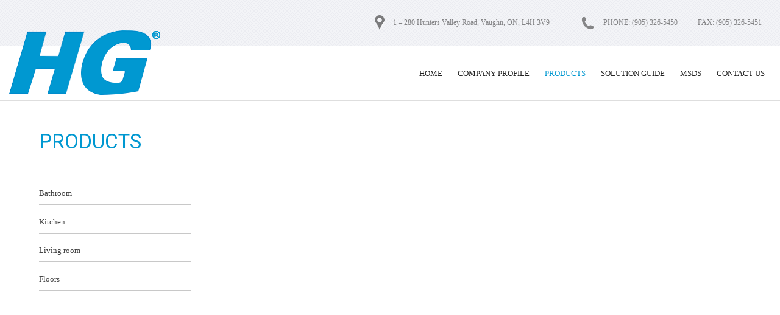

--- FILE ---
content_type: text/html
request_url: http://hgcanada.com/surface-cleaners.html
body_size: 2116
content:
<!DOCTYPE html PUBLIC "-//W3C//DTD XHTML 1.0 Transitional//EN"
    "http://www.w3.org/TR/xhtml1/DTD/xhtml1-transitional.dtd">

<html xmlns="http://www.w3.org/1999/xhtml" xml:lang="en" lang="en" /><head>

<!-- Global site tag (gtag.js) - Google Analytics -->
<script async src="https://www.googletagmanager.com/gtag/js?id=UA-109524374-2"></script>
<script>
  window.dataLayer = window.dataLayer || [];
  function gtag(){dataLayer.push(arguments);}
  gtag('js', new Date());

  gtag('config', 'UA-109524374-2');
</script>

  <title>Products - HG. Does What It Promises</title>
  
  <meta http-equiv="Content-Type" content="text/html; charset=utf-8" />
  <link href="https://fonts.googleapis.com/css?family=Lato:100,200,300,400" rel="stylesheet" type="text/css">
  <meta name="viewport" content="width=device-width, initial-scale=1, maximum-scale=1">
  <link href="https://fonts.googleapis.com/css?family=Roboto:400,300,400italic,300italic,500,500italic,700,700italic,900,900italic,100italic,100" rel="stylesheet" type="text/css" />
  <link rel="apple-touch-icon" sizes="57x57" href="/images/favicon/apple-icon-57x57.png" />
  <link rel="apple-touch-icon" sizes="60x60" href="/images/favicon/apple-icon-60x60.png" />
  <link rel="apple-touch-icon" sizes="72x72" href="/images/favicon/apple-icon-72x72.png" />
  <link rel="apple-touch-icon" sizes="76x76" href="/images/favicon/apple-icon-76x76.png" />
  <link rel="apple-touch-icon" sizes="114x114" href="/images/favicon/apple-icon-114x114.png" />
  <link rel="apple-touch-icon" sizes="120x120" href="/images/favicon/apple-icon-120x120.png" />
  <link rel="apple-touch-icon" sizes="144x144" href="/images/favicon/apple-icon-144x144.png" />
  <link rel="apple-touch-icon" sizes="152x152" href="/images/favicon/apple-icon-152x152.png" />
  <link rel="apple-touch-icon" sizes="180x180" href="/images/favicon/apple-icon-180x180.png" />
  <link rel="icon" type="image/png" sizes="192x192"  href="/images/favicon/android-icon-192x192.png" />
  <link rel="icon" type="image/png" sizes="32x32" href="/images/favicon/favicon-32x32.png" />
  <link rel="icon" type="image/png" sizes="96x96" href="/images/favicon/favicon-96x96.png" />
  <link rel="icon" type="image/png" sizes="16x16" href="/images/favicon/favicon-16x16.png" />
  <link rel="manifest" href="/images/favicon/manifest.json" />
  <meta name="msapplication-TileColor" content="#ffffff" />
  <meta name="msapplication-TileImage" content="/images/favicon/ms-icon-144x144.png" />
  <meta name="theme-color" content="#ffffff" />   
  <link rel="stylesheet" type="text/css" href="/css/style.css" />
  <script type="text/javascript" src="/js/jquery.js"></script>
  <script type="text/javascript" src="/js/common.js"></script>
  <link href="/css/jqtransform.css" rel="stylesheet" type="text/css"><script type="text/javascript" src="/js/jquery.jqtransform.js"></script><link rel="stylesheet" type="text/css" href="/css/hover.css" />
</head>

<body>
<div class="wrapper">	
    <div class="resposive-menu-container">
    	<a href="/" title="Home" class="rmc-link">Home</a>
    	<a href="/company-profile.html" title="Company Profile" class="rmc-link">Company Profile</a>
    	<a href="/products.html" title="Products" class="rmc-link">Products</a>
    	<a href="/problem-solution.html" title="Solution Guide" class="rmc-link">Solution Guide</a>
    	<!-- <a href="/retailers.html" title="Retailers" class="rmc-link">Retailers</a> -->
    	<a href="/msds.html" title="MSDS" class="rmc-link">MSDS</a>
    	<a href="/contact.html" title="Contact Us" class="rmc-link">Contact Us</a>
	</div>	
	<div class="resposive-menu-trigger">
		<span></span>
		<span></span>
		<span></span>
		<span></span>
	</div>		
	<div class="header-contacts">
		<div class="hc-addr">1 – 280 Hunters Valley Road, Vaughn, ON, L4H 3V9</div>
		<div class="hc-phones">
			<div>PHONE: (905) 326-5450</div>
			<div>FAX: (905) 326-5451</div>
		</div>
	</div>
	<div class="header">
		<div class="logo">
			<a href="/" title="HG. Does What It Promises!">
				<span><img src="/images/logo-1.png" border="0" alt="HG" title="HG" /></span>
				<span><img src="/images/logo-2.png" border="0" alt="Does What It Promises!" title="Does What It Promises!" /></span>
			</a>
		</div>		
		<div class="top-menu">
	        <div class="tm-main tm-item">
	            <a href="/" class="tm-link" title="Home">Home</a>
	        </div>
	        <div class="tm-main tm-item">
	            <a href="/company-profile.html" class="tm-link" title="Company Profile">Company Profile</a>
	        </div>
	        <div class="tm-main tm-itemS">
	            <a href="/products.html" class="tm-link" title="Products">Products</a>
	        </div>
	        <div class="tm-main tm-item">
	            <a href="/problem-solution.html" class="tm-link" title="Solution Guide">Solution Guide</a>
	        </div>
	        <!-- <div class="tm-main tm-item">
	            <a href="/retailers.html" class="tm-link" title="Retailers">Retailers</a>
	        </div> -->
	        <div class="tm-main tm-item">
	            <a href="/msds.html" class="tm-link" title="MSDS">MSDS</a>
	        </div>
	        <div class="tm-main tm-item">
	            <a href="/contact.html" class="tm-link" title="Contact Us">Contact Us</a>
	        </div>	        
        </div>
        <br class="clear" />
	</div>
	<div class="content">
		        <h1 class="block-ttl">Products</h1>
        		<div class="product">
            <div class="cnt-L">
				<div class="menu-inner-hidden">
					<select id="products"><option value="/bathroom.html">Bathroom</option><option value="/kitchen-2.html">Kitchen</option><option value="/glass-cleaners.html">Living room</option><option value="/floors.html">Floors</option></select>
					<br class="clear" />
				</div>
				<div class="menu-inner">
					<a class="lm-link lm-item" href="/bathroom.html" title="Bathroom">Bathroom</a><a class="lm-link lm-item" href="/kitchen-2.html" title="Kitchen">Kitchen</a><a class="lm-link lm-item" href="/glass-cleaners.html" title="Living room">Living room</a><a class="lm-link lm-item" href="/floors.html" title="Floors">Floors</a>
				</div>            
            </div>
            <div class="cnt-R">
                
            </div>
		</div>


	</div>
	<div class="footer">
		<div class="footer-top">
			<div class="ft-block ft-sitemap ft-links">
			    <label>Site Map:</label>
			    <div class="ft-inner">
			        <div>
			            <a href="/" title="Home">Home</a>
			        </div>
			        <div>
			            <a href="/company-profile.html" title="Company Profile">Company Profile</a>
			        </div>
			        <div>
			            <a href="/products.html" title="Products">Products</a>
			        </div>
			        <div>
			            <a href="/problem-solution.html" title="Solution Guide">Solution Guide</a>
			        </div>
			    </div>
			    <div class="ft-inner">
			        <!-- <div>
			            <a href="/retailers.html" title="Retailers">Retailers</a>
			        </div> -->
			        <div>
			            <a href="/msds.html" title="Services">MSDS</a>
			        </div>
			        <div>
			            <a href="/contact.html" title="Contact Us">Contact Us</a>
			        </div>		
			    </div>
			</div>
			<div class="ft-block ft-contacts">
			    <label>Contact Us:</label>
			    <div class="ft-inner">
			    	<div class="ft-company">HG. Does What It Promises!</div>
			        <div>1 – 280 Hunters Valley Road</div>
			        <div>Vaughn, ON, L4H 3V9</div>
			    </div>
			    <div class="ft-inner">
			        <div class="pt25">Tel: (905) 326-5450</div>
			        <div>Fax: (905) 326-5451</div>
			    </div>
			</div>
			<div class="ft-logos">
				<div class="ftl-wp">
					<div><img src="/images/f-hg.jpg" border="0" alt="HG. Does What It Promises!" title="HG. Does What It Promises!" /></div>
				</div>
			</div>
			<br class="clear" />
		</div>
		<div class="footer-bottom">
			<div class="ft-copy">&copy;2026 HG. Does What It Promises!</div>
			<div class="ft-design">Vestra Inet - <a href="http://vestrainet.com/seo-search-engine-optimization-toronto/services.html" target="_blank" title="Vestra Inet - SEO Toronto">SEO&nbsp;Toronto</a></div>
			<br class="clear" />
		</div>
	</div>
</div>

</body>
</html>


--- FILE ---
content_type: text/css
request_url: http://hgcanada.com/css/style.css
body_size: 4994
content:

body{	
  margin: 0;
  padding: 0;
  background-color: #FFF;	
  font-family: Verdana;
  font-size: 9pt;
  color: #212121;
}

A:link, A:visited{
  font-family: Verdana;
  font-size: 9pt;
  outline: none;
  text-decoration: underline;
  color: #0098D1;
}

A:hover{
  text-decoration: none;
}

p{
  margin: 0;
  padding: 10px 0 0;
  line-height: 20px;	
}

ul{
  margin: 20px 0 10px;
  padding: 0 0 0 20px;
}

ul li{
  padding-bottom: 5px;
}

img{
  width: auto;
  max-width: 100%;
  border: 0;			
}

form{
  margin: 0;
  padding: 0;
}

.wrapper{
  width: auto;
  max-width: 1920px;
  margin: 0 auto;			
}

.resposive-menu-trigger {
  float: right;	
  display: none;
  vertical-align: top;	
  width: 35px;
  height: 30px;
  position: relative;
  margin: 21px 20px 0 30px;	
  -webkit-transform: rotate(0deg);
  -moz-transform: rotate(0deg);
  -o-transform: rotate(0deg);
  transform: rotate(0deg);
  -webkit-transition: .5s ease-in-out;
  -moz-transition: .5s ease-in-out;
  -o-transition: .5s ease-in-out;
  transition: .5s ease-in-out;
  cursor: pointer;
}

.resposive-menu-trigger span {
  display: block;
  position: absolute;
  height: 5px;
  width: 100%;
  background: #0098D1;
  border-radius: 9px;
  opacity: 1;
  left: 0;
  -webkit-transform: rotate(0deg);
  -moz-transform: rotate(0deg);
  -o-transform: rotate(0deg);
  transform: rotate(0deg);
  -webkit-transition: .25s ease-in-out;
  -moz-transition: .25s ease-in-out;
  -o-transition: .25s ease-in-out;
  transition: .25s ease-in-out;
}

.resposive-menu-trigger span:nth-child(1) {
  top: 0px;
}

.resposive-menu-trigger span:nth-child(2), .resposive-menu-trigger span:nth-child(3) {
  top: 10px;
}

.resposive-menu-trigger span:nth-child(4) {
  top: 20px;
}

.resposive-menu-trigger.open span:nth-child(1) {
  top: 10px;
  width: 0%;
  left: 50%;
}

.resposive-menu-trigger.open span:nth-child(2) {
  -webkit-transform: rotate(45deg);
  -moz-transform: rotate(45deg);
  -o-transform: rotate(45deg);
  transform: rotate(45deg);
}

.resposive-menu-trigger.open span:nth-child(3) {
  -webkit-transform: rotate(-45deg);
  -moz-transform: rotate(-45deg);
  -o-transform: rotate(-45deg);
  transform: rotate(-45deg);
}

.resposive-menu-trigger.open span:nth-child(4) {
  top: 10px;
  width: 0%;
  left: 50%;
}

.resposive-menu-container {
  display: none;
  width: 100%;
  padding-top: 10px;
  background-color: #FFF;	
  border-top: 1px solid #E5E5E5;	
  position: fixed;
  right: 0;
  top: 70px;
  z-index: 3;
  overflow-y: auto;	
}

.rmc-link:link, .rmc-link:visited {
  display: block;
  text-align: left;
  padding: 30px 10px 30px 30px;
  border-bottom: 1px solid #E5E5E5;
  position: relative;
  z-index: 1;		
  text-decoration: none;
  text-transform: uppercase;	
  color: #555;
  font-size: 10pt;
  font-family: Verdana;		
}

.rmc-link span{
  display: block;
  position: absolute;
  right: 10px;
  top: 17px;
  font-size: 25pt;
  color: #6C6764;	
}

.rmc-link:hover {
  color: #0089C8;
}

.header-contacts{
  width: 100%;
  padding: 20px 0;
  text-align: right;
  background: url(../images/header.gif);				
}

.header-contacts div{
  display: inline-block;
  zoom: 1;
  *display: inline;
  vertical-align: top;
  height: auto;
  min-height: 25px;
  color: #838385;					
}

.hc-addr{
  padding: 10px 50px 0 30px;
  background: url(../images/icn-location.png) left center no-repeat;		
}

.hc-phones{
  padding: 10px 20px 0 35px;
  background: url(../images/icn-phone.png) left center no-repeat;		
}

.hc-phones div{
  padding-right: 30px;	
}

.header{
  width: 100%;
  height: 90px;
  border-bottom: 1px solid #DEDEDE;	
  position: relative;
  z-index: 1;			
}

.logo{
  position: absolute;
  left: 30px;
  top: -25px;
  z-index: 1;					
}

.logo A:link, .logo A:visited{
  display: block;
  text-decoration: none;				
}

.logo span{
  display: inline-block;
  zoom: 1;
  *display: inline;
  vertical-align: top;	
}

.logo span:last-child{
  padding: 37px 0 0 60px;	
}

.top-menu{
  float: right;	
  padding: 33px 5px 0 0;	
}

.tm-main{
  float: left;	
  padding-right: 25px;	
}

.tm-link:link, .tm-link:visited{
  display: block;
  padding: 5px;	
  text-decoration: none;
  font-size: 10pt;	
  text-transform: uppercase;			
}

.tm-item A:link, .tm-item A:visited{
  color: #232323;	
}

.tm-itemS A:link, .tm-itemS A:visited{
  color: #0098D1;
  text-decoration: underline;		
}

.tm-item A:hover{
  color: #0098D1;
}

.clear{
  clear: both;	
}

.content{
  width: 100%;
  height: auto;
  min-height: 600px;				
}

.footer{
  width: 90%;
  padding: 25px 5% 20px;
  background-color: #F3F4F7;	
  color: #505050;
  font-size: 8pt;
}

.ft-links A:link, .ft-links A:visited{
  display: block;
  padding: 3px 5px;
  color: #505050;
  text-decoration: none;
  font-size: 8pt;
}

.ft-links A:hover{
  color: #0089BC;
}

.footer-top{
  width: 100%;	
  padding-bottom: 20px;	
}

.footer-bottom{
  padding: 20px 0 10px;
  border-top: 1px solid #CFD0D2;	
  color: #0089BC;	
}

.ft-block{
  float: left;
}

.ft-inner{
  float: left;
}

.ft-block label{
  display: block;
  padding: 0 0 20px 5px;
  color: #0089BC;
  text-transform: uppercase;
  font-weight: bold;
}

.ft-inner div{
  clear: left;
  float: left;
  padding-right: 15px;
}

.ft-contacts{
  padding-left: 50px;
}

.ft-sitemap div.ft-inner{
  padding: 0 20px 0 5px;
}

.ft-contacts div.ft-inner{
  padding: 0 20px 0 5px;
}

.ft-contacts div.ft-inner div{
  padding-bottom: 5px;
  white-space: nowrap;
}

.ft-contacts div.ft-inner div.ft-company{
  padding-bottom: 10px;	
  text-transform: uppercase;	
  color: #0089BC; 		
}

.pt25{
  padding-top: 25px;	
}

.ft-logos{
  float: right;
}

.ftl-wp{
  display: table;	
}

.ftl-wp div{
  display: table-cell;
  vertical-align: middle;
  padding: 0 15px;			
}

.ftl-wp div:first-child{
  border-right: 1px solid #BFBFC1;	
}

.ftl-wp div:last-child{
  border-left: 1px solid #BFBFC1;	
}

.ft-copy{
  padding-left: 5px;
  float: left;
}

.ft-design{
  float: right;
}

.ft-design A:link, .ft-design A:visited{
  font-size: 8pt;
  color: #0089BC;
}

.ft-design A:hover{
  text-decoration: none;
}

.welcome-wp{
  width: auto;
  max-width: 1130px;
  padding-bottom: 50px;			
}

.welcome{
  width: auto;
  max-width: 780px;
  padding: 0 15px;			
}

.welcome h1{
  width: auto;
  max-width: 480px;
  border-bottom: 1px solid #C8C8C8;
  padding: 0 0 20px 0;
  margin: 0 0 20px;				
  color: #0098D1;	
  font-size: 30pt;	
  text-transform: uppercase;
  font-family: Roboto;		
}

.ma{
  margin: 0 auto;	
}

.products-thumbs{
  display: flex;
  flex-wrap: wrap;
  justify-content: center;	
  width: 90%;
  padding: 0 5% 50px;			
}

.solutions-thumbs{
  display: flex;
  flex-wrap: wrap;
  justify-content: center;				
}

.cnt-R .products-thumbs{
  width: 100%;
  padding-left: 0;
  padding-right: 0;	
  justify-content: flex-start;			
}

.products-thumbs div{
  width: 235px;	
  padding: 20px;	
}

.solutions-thumbs div{
  width: 270px;	
  padding: 20px;	
}

.products-thumbs A:link, .products-thumbs A:visited, .solutions-thumbs A:link, .solutions-thumbs A:visited{
  display: block;
  height: 100%;
  position: relative;
  z-index: 1;	
  text-decoration: none;			
}

.products-thumbs span, .solutions-thumbs span{
  display: block;
  cursor: pointer;
  text-align: center;		
}

.products-thumbs span.hp-img img{
  height: auto;
  max-height: 275px;		
}

.solutions-thumbs span.hp-img img{
  height: auto;
  max-height: 160px;		
}

.solutions-thumbs span.hp-ttl{
  display: table;
  width: 100%;		
  height: 70px;
  background-color: #F3F4F7;					
}

.solutions-thumbs span.hp-ttl span{
  display: table-cell;
  vertical-align: middle;
  padding: 0 10px;		
  text-transform: uppercase;		
}

.hp-wp{
  padding: 10px;			
}

.hp-ttl{
  padding-bottom: 10px;
  font-weight: bold;		
}

.company-txt{
  width: auto;	
  max-width: 1250px;
  padding: 20px 15px;		
}

.block-ttl{
  line-height: 100%;	
  width: auto;
  max-width: 670px;	
  padding: 50px 5% 20px 0;
  margin: 0;	
  border-bottom: 1px solid #C8C8C8;
  margin: 0 0 20px 5%;		
  color: #0098D1;
  font-size: 25pt;
  font-family: Roboto;	
  font-weight: normal;
  text-transform: uppercase;			  	
}

.company-txt{
  width: auto;
  max-width: 890px;
  padding: 0 5% 0 15%;			
}

.company-bg{
  width: 100%;
  height: auto;
  min-height: 100px;		
  padding: 50px 0;
  margin: 30px 0 20px; 	
  background-repeat: no-repeat;
  background-position: center center;	
  background-size: cover;
  position: relative;
  z-index: 1;
  color: #FFF;
}

.company-bg-zag{
  width: 100%;
  height: 100%;
  position: absolute;
  left: 0;
  top: 0;
  z-index: 1;
  background: rgba(0, 0, 0, 0.6);
}

.company-bg-txt{
  width: auto;
  max-width: 1250px;
  padding: 0 15px;		
  position: relative;
  z-index: 2;
  color: #FFF;	
}

.company-par{
  display: flex;	
  flex-wrap: no-wrap;	
  padding: 15px 0 30px;	
}

.cp-data{
  width: auto;
  max-width: 660px;		
  padding: 20px 5%;	
}

.cp-ttl{
  line-height: 100%;	
  padding-bottom: 15px;
  border-bottom: 1px solid #A7A5A6;
  margin-bottom: 20px;		
  font-size: 25pt;			
}
 
.company-par:nth-child(odd) .cp-img, .company-par:nth-child(even) .cp-data {
  order: 2;
}
 
.company-par:nth-child(even) .cp-img, .company-par:nth-child(odd) .cp-data {
  order: 1;
}

.company-par:nth-child(even){
  justify-content: flex-start;	
}

.company-par:nth-child(odd){
  justify-content: flex-end;	
}

.msds{
  width: auto;
  max-width: 1320px;
  padding-left: 5%;			
}

.msds-block{
  display: inline-block;
  zoom: 1;
  *display: inline;
  vertical-align: top;
  width: 44%;
  padding: 0 5% 30px 0;			
}

.msds-ln{
  display: inline-block;
  zoom: 1;
  *display: inline;
  vertical-align: top;	
  height: 40px;
  padding-top: 15px;		
  padding-left: 50px;	
  background: url(../images/msds-ln.jpg) no-repeat;
  color: #959595;
  font-size: 23px;
  font-weight: 900;
  text-transform: uppercase;  	
}

.msds-ttl{
  text-align: center;	
  line-height: 100%;	
  padding: 0;
  margin: 0;
  font-weight: normal;
  font-size: 20pt;
  font-family: Roboto;					
}

.data-files{
  padding-top: 20px;
}

.data-files A:link, .data-files A:visited {
  display: inline-block;
  zoom: 1;
  *display: inline;	
  padding: 10px 40px;
  margin-bottom: 10px;	
  color: #278EBE;
  background-repeat: no-repeat;
  background-position: left center;	
}

.msds-fr{
  text-align: right;	
}

.msds-ln-hd{
  display: none;	
}

.msds-fr .data-files A:link, .msds-fr .data-files A:visited {
  background-position: right center;		
}

.product-files A:link, .product-files A:visited {
  margin-right: 20px;	
}

.data-doc:link, .data-doc:visited{
  background-image: url('../images/icons/doc-icon.gif');
}

.data-xls:link, .data-xls:visited{
  background-image: url('../images/icons/xls-icon.gif');
}

.data-ppt:link, .data-ppt:visited{
  background-image: url('../images/icons/ppt-icon.gif');
}

.data-pdf:link, .data-pdf:visited{
  background-image: url('../images/icons/pdf-icon.gif');
}

.data-pdf:hover,
.data-doc:hover,
.data-xls:hover,
.data-ppt:hover {
  text-decoration: none;
}

.product{
  display: flex;		
  width: 90%;
  padding: 0 5% 50px;		
}

.product-txt{
  width: auto;	
  max-width: 760px;
  padding: 0 0 30px 5%;;		
}

.cnt-L{
  width: auto;
  min-width: 300px;		
}

.menu-inner-hidden{
  display: none;
  position: relative;
  z-index: 2;
  padding-left: 5%;			
}

#products{
  width: 250px;
}

.menu-inner{	
  padding: 0 50px 20px 0;
  position: relative;
  z-index: 1;
}

.lm-link:link, .lm-link:visited{
  display: block;
  padding: 20px 0 10px;
  border-bottom: 1px solid #C8C8C8;			
  font-size: 10pt;	
  text-decoration: none;
  color: #464646;	
}

.lm-item:link, .lm-item:visited{
  color: #464646;	
}

.lm-link:hover, .lm-itemS:link, .lm-itemS:visited{
  color: #0098D1;
}

.submenu{
  padding: 15px 0 15px 15px;	
  border-bottom: 1px solid #C8C8C8;	
}

.sm-link:link, .sm-link:visited {
  display: block;
  text-align: left;
  padding: 5px 0;
  text-decoration: none;
  font-size: 10pt;	
}

.sm-item:link, .sm-item:visited{
    color: #6B6B6B;
}

.sm-item:hover, .sm-itemS:link, .sm-itemS:visited{
    color: #0098D1;
}

.pro-ttl{
  padding: 15px 0 15px 50px;
  font-size: 16pt;
  color: #0098D1;		 	
}

.pro-info{
  display: flex;
  flex-wrap: nowrap;	
  padding: 0 0 30px 50px;			
}

.pro-img{
  width: auto;
  min-width: 300px;	
  padding: 10px 30px 0 0;
  text-align: center;
  align-self: flex-start;		
}

.pro-img A:link, .pro-img A:visited{
  display: inline-block;
  zoom: 1;
  *display: inline;
  vertical-align: top;
  position: relative;
  z-index: 1;
  text-decoration: none;				
}

.pro-img span{
  position: absolute;
  right: 0;
  bottom: 0;
  width: 29px;
  height: 30px;
  background: url(../images/enlarge-small.png) no-repeat;						
}

.pro-img img {
  max-height: 360px;
}

.pro-data{
  width: auto;
  max-width: 750px;		
}

.pro-tbl{
  padding-top: 20px;		
}

.pro-tbl table{
  font-size: 9pt;	
}

.pro-tbl-hdd{ 
  display: none;	
}

.pro-tbl-header{
  background-color: #008BCC;
  color: #FFF;			
}

.pro-tbl-row:nth-child(odd){
  background-color: #F5F5F5;	
}

.pro-media{
  display: flex;
  justify-content: space-between;
  padding-top: 30px;			
}

.pro-inner-img{
  width: auto;
  max-width: 550px;		
}

.pro-inner-blank img{
  height: 300px;	
}

.pro-video{
  width: 570px;
  position: relative;
  z-index: 1;	
}

.pro-video div{
  position: relative;
  z-index: 1;	
  width: 100%;
  height: 100%;		
}

.pro-video iframe{
  width: 100%;
  height: 100%;	
  border: 0;					
}

.pro-video A:link, .pro-video A:visited{
  display: table;
  position: absolute;
  left: 0;
  top: 0;
  z-index: 2;	
  width: 100%;
  height: 100%;
  line-height: 100%;
  background: rgba(0, 0, 0, 0.5);
  color: #FFF;
  text-decoration: none;
  font-size: 18pt;
  text-shadow: 0px 3px 2px rgba(0, 0, 0, 0.6);										
}

.pro-video span.pro-video-icn{
  display: table-cell;
  vertical-align: middle;
  cursor: pointer;	
  text-align: center;
  width: 100%;					
}

.pro-video span.pro-video-icn span{
  display: inline-block;
  zoom: 1;
  *display: inline;
  height: 80px;	
  vertical-align: top;	
  padding: 25px 20px 20px 120px;	
  background: url(../images/video-icon.png) 20px center no-repeat;
  cursor: pointer;	
  text-align: left;				
}

.pro-video A:hover .pro-video-icn span{
  -webkit-box-shadow: 0px 0px 5px 0px rgba(255,255,255,0.5);
  -moz-box-shadow: 0px 0px 5px 0px rgba(255,255,255,0.5);
  box-shadow: 0px 0px 5px 0px rgba(255,255,255,0.5);	
}

.retailers{
  display: table;	
  width: 100%;
  height: 650px;
  background-repeat: no-repeat;
  background-size: cover; 
  background-position: center center;
  background-image: url(../images/retailers.jpg);			
  position: relative;
  z-index: 1;					
}

.stl-wp{
  display: table-cell;
  vertical-align: middle;						
}

.stl-wp-inner{
  width: auto;
  max-width: 395px;
  _width: auto;	
  margin: 0 auto;
  padding: 0 15px;		
  text-shadow: 0px 3px 2px rgba(0, 0, 0, 0.6);	
}

.stl-zip{
  width: 100%;
  position: relative;
  z-index: 1;		 	
}

.stl-input{
  font-size: 11pt;
  color: #555;
  width: 334px;
  height: 46px;	
  padding: 5px 50px 5px 10px;
  border: 1px solid #C8C8C8;
  background-color: #FFF;	
  text-transform: uppercase;						
}

.stl-btn{
  position: absolute;
  right: 0;
  top: 1px;			
}

.stl-btn span{
  display: block;
  width: 50px;
  height: 56px;
  background: url(../images/r-loading.gif) center center no-repeat #66B149;		
  position: absolute;
  left: 0;
  top: 0;				
}

.stl-lbl{
  padding: 15px 0;	
  text-align: center;	
}  

.stl-lbl span{
  display: inline-block;
  zoom: 1;
  *display: inline;
  vertical-align: top;
  padding: 10px 20px 15px;	
  background-color: #F3F4F7;
  -webkit-border-radius: 5px;
  -moz-border-radius: 5px;
  border-radius: 5px;		
  border: 1px solid #C8C8C8;	
  text-transform: uppercase;
  color: #FFF;
  font-size: 14pt;					
}

.stl-locate A:link, .stl-locate A:visited{
  display: block;
  background-color: #0098D1;
  padding: 15px;
  text-align: center;
  -webkit-border-radius: 5px;
  -moz-border-radius: 5px;
  border-radius: 5px;	
  color: #FFF;
  text-decoration: none;	
  text-transform: uppercase;						
}

.stl-locate span{
  display: inline-block;
  zoom: 1;
  *display: inline;
  height: 30px;
  vertical-align: top;	
  background: url(../images/icn-retailers.png) left 3px no-repeat;
  padding: 3px 0 0 35px;
  font-size: 14pt;			
}

.stl-locate span.loading{
  background: url(../images/store-loading.gif) left center no-repeat;	
}

.stl-locate A:hover{
  background-color: #007BD1;
  -webkit-transition: all 0.3s ease-in;
  transition: all 0.15s ease-in;		
}

.map-wp{
  width: 100%;
  height: 100%;
  position: relative;
  z-index: 1;				
}

.sh{
  width: 100%;
  height: 10px;
  background: url(../images/map-sh.png) repeat-x;
  position: absolute;
  left: 0;
  bottom: -10px;
  z-index: 2;							
}

.map-search{
  position: absolute;
  left: 40px;
  top: 50px;
  z-index: 3;		
}

.map-search-input{
  width: 230px;
  height: 31px;
  background-color: #FBFBFB;
  padding: 5px 90px 5px 10px;	
  border: 0;
  font-size: 10pt;	
  text-transform: uppercase;					
}

.map-search-btn{
  position: absolute;
  top: 0;	
  right: 0;	
}

#map{
  width: 100%;
  height: 650px;
  position: relative;	
  z-index: 1;		
}

.gm-info-wp{
  width: 210px;
  height: auto;
  max-height: 350px;
  _height: 350px;
  overflow: auto;
  padding-left: 25px;	
}

.box-sh{
  -webkit-box-shadow: 0px 3px 3px 0px rgba(85,85,85,0.5);
  -moz-box-shadow: 0px 3px 3px 0px rgba(85,85,85,0.5);
  box-shadow: 0px 3px 3px 0px rgba(85,85,85,0.5);	
}

.gm-ttl{
  text-transform: uppercase;
  color: #1B2754;		
}

.gm-address{
  padding: 10px 0;	
}

.gm-address div{
  padding-top: 3px;	
}

.gm-phone{
  padding: 10px 0;
  margin-bottom: 5px;	
  border-top: 1px solid #CCC;
  border-bottom: 1px solid #CCC;			
}

.gm-phone span{
  display: inline-block;
  zoom: 1;
  *display: inline;
  vertical-align: top;	
  height: 20px;	
  padding: 2px 0 0 30px;
  background: url(../images/phone-icon.png) no-repeat;			
}

.gm-view{
  padding-top: 5px;	
}

.gm-view A:link, .gm-view A:visited{
  color: #1B2754;
  text-decoration: none;
  text-transform: uppercase;
  font-size: 8pt;							
}

.gm-view A:hover{
  text-decoration: underline;	
}

.problem-solution{
  width: auto;
  max-width: 1240px;
  padding: 0 15px;			
}

.tabs{
  display: flex;
  justify-content: space-between;		
}

.tabs div{
  width: 33%;	
}

.tabs A:link, .tabs A:visited{
  display: block;
  text-align: center;		
  padding: 15px;
  background-color: #0085CF;	
  color: #FFF;
  text-decoration: none;
  font-size: 16pt;
  text-transform: uppercase;						
}

.tabs A.active:link, .tabs A.active:visited{
  position: relative;
  z-index: 1;		
  background-color: #0085CF;	
  cursor: default;	
}

.tabs A.disabled:link, .tabs A.disabled:visited{
  cursor: default;		
  background-color: #7FC2E7;	
}

.tabs A.active:before {
  top: 100%;
  left: 50%;
  border: solid transparent;
  content: " ";
  height: 0;
  width: 0;
  position: absolute;
  pointer-events: none;
  border-color: rgba(194, 225, 245, 0);
  border-top-color: #0085CF;
  border-width: 15px;
  margin-left: -15px;	
}

.ps-lbl{
  padding: 30px 0;
  color: #0098D1;
  text-transform: uppercase;
  font-size: 17pt;			  	
}

.ps-product A:link, .ps-product A:visited{
  display: block;
  padding: 15px;
  border-bottom: 1px solid #E7E8E8;
  text-decoration: none;
  color: #212121;		
}

.ps-product span{
  display: inline-block;
  zoom: 1;
  *display: inline;
  vertical-align: top;
  cursor: pointer;		
}

.ps-product span.ps-wp{
  width: 200px;	
  position: relative;
  z-index: 1;		
}

.ps-product span.ps-popup{
  display: none;	
  position: absolute;
  z-index: 1;	
  right: 0;
  top: 50%;
  -webkit-transform: translateY(-50%);	
  -moz-transform: translateY(-50%);	
  -ms-transform: translateY(-50%);	
  -o-transform: translateY(-50%);	
  transform: translateY(-50%);			
  -webkit-box-shadow: 0px 0px 5px 0px rgba(0,0,0,0.5);
  -moz-box-shadow: 0px 0px 5px 0px rgba(0,0,0,0.5);
  box-shadow: 0px 0px 5px 0px rgba(0,0,0,0.5);
  padding: 10px;	
  text-align: center;
  background-color: #FFF;					
}

.ps-product span.psp-img img{
  height: auto;
  max-height: 200px;		
}

.ps-product span.ps-popup span{
  display: block;	
}

.ps-product span.psp-lbl{
  width: auto;
  max-width: 200px;	
  padding-top: 10px;	
  line-height: 100%;	
  color: #0098D1;	
  font-weight: bold;		
}

.ps-product A:hover{
  background-color: #F3F4F7;	
}

.ps-product A:hover span.ps-wp{
  z-index: 2;	
}

.ps-product A:hover span.ps-popup{
  display: block;	
}

@media screen and (max-width: 1590px){
	.logo span:last-child{
		padding-left: 0;
	}	
	.tm-main{
		padding-right: 15px;
	}
}

@media screen and (max-width: 1480px){
	.ftl-wp{
		width: 450px;	
	}	
}

@media screen and (max-width: 1450px){
	.hc-phones{
		padding-right: 0;
	}
	.logo{
		left: 15px;
	}
	.logo span:last-child{
		width: 200px;
		padding-top: 55px;
	}	
}

@media screen and (max-width: 1390px){
	.pro-img{
		width: auto;
		min-width: 200px;
	}	
}

@media screen and (max-width: 1310px){
	.footer{
		width: auto;
		padding-left: 15px;
		padding-right: 15px;
	}
	.logo span:last-child{
		display: none;
	}	
}

@media screen and (max-width: 1200px){
	.ft-inner{
		float: none;
	}
	.ft-inner .pt25{
		padding-top: 0;
	}
	.pro-ttl, .pro-info{
		padding-left: 0;
	}
	.pro-tbl td{
		font-size: 8pt;	
	}
}

@media screen and (max-width: 1100px){
	.top-menu{
		display: none;
	}	
	.resposive-menu-trigger{
		display: block;
	}	
	.logo{
		width: 178px;
		top: 5px;
	}	
	.logo{
		width: 100%;
		left: 0;
		text-align: center;
	}
	.logo A:link, .logo A:visited{
		display: inline-block;
		zoom: 1;
		*display: inline;		
	}
	.logo span:first-child{
		width: 178px;
	}	
	.logo span:last-child{
		display: inline-block;
		zoom: 1;
		*display: inline;
		padding-top: 7px;
		width: auto;
	}	
}

@media screen and (max-width: 1020px){
	.msds-block h1{
		font-size: 16pt;
	}
}

@media screen and (max-width: 970px){
	.product{
		flex-wrap: wrap;	
		width: 100%;
		padding-left: 0;
		padding-right: 0;	
	}
	.cnt-R .products-thumbs{
		justify-content: center;
	}
	.menu-inner-hidden{
		display: block;
	}	
	.menu-inner{
		display: none;
	}
	.cnt-L{
		width: 95%;
	}
	.cnt-R{
		clear: left;
		width: 100%;
		padding-top: 20px;
	}
	.pro-ttl, .pro-info{
		width: 90%;
		padding-left: 5%;
		padding-right: 5%;
	}
}

@media screen and (max-width: 940px){
	.ft-sitemap{
		display: none;
	}	
	.ft-contacts{
		padding-left: 0;
	}
	.company-txt{
		padding-left: 5%;
	}
	.company-bg-txt{
		width: 90%;
		padding: 0 5%;
	}
	.cp-img{
		width: 60%
	}
	.cp-data{
		width: 30%;
	}
	.cp-ttl{
		font-size: 20pt;
	}
}

@media screen and (max-width: 888px){
	.header-contacts{
		width: 90%;
		padding: 10px 5%;
		text-align: left;
	}
	.header-contacts div{
		height: auto;
		min-height: 22px;
	}
	.hc-addr, .hc-phones{
		width: 355px;
		padding-right: 0;
		padding-top: 3px;
	}	
}

@media screen and (max-width: 840px){
	.cp-img{
		width: 50%;
	}	
	.cp-data{
		width: 40%;
	}
}

@media screen and (max-width: 735px){
	.ft-inner{
		float: left;
	}	
	.ft-logos{
		clear: left;
		width: 100%;	
	}
	.ft-inner .pt25{
		padding-top: 25px;
	}
	.ftl-wp{
		text-align: center;
		width: 100%;
		padding-top: 30px;
	}
}

@media screen and (max-width: 690px){
	.pro-tbl{
		display: none;
	}
	.pro-tbl-hdd{
		display: block;
	}	
	.pro-media{
		flex-wrap: wrap;
		justify-content: center;
	}
	.pro-inner-img{
		align-self: center;
	}	
	.pro-video{
		width: 100%;
		margin-top: 20px;
	}
	.pro-video iframe{
		height: 300px;
	}
}

@media screen and (max-width: 650px){
	.products-thumbs{
		width: 100%;
		padding-left: 0;
		padding-right: 0;	
	}
	.products-thumbs div{
		width: auto;
		max-width: 41%;
		padding: 10px 2%;
	}
	.company-par{
		flex-wrap: wrap;	
	}
	.company-par:nth-child(even), .company-par:nth-child(odd){
		justify-content: center;
	}
	.cp-img{
		width: 90%;
		paddingt: 0 5%;
		text-align: center;		
	}	
	.cp-data{
		width: 90%;		
	}	
	.company-par:nth-child(odd) .cp-img, .company-par:nth-child(even) .cp-img {
		order: 2;
	}	 
	.company-par:nth-child(even) .cp-data, .company-par:nth-child(odd) .cp-data {
		order: 1;
	}	
}

@media screen and (max-width: 550px){
	.msds-block{
		width: 95%;		
	}	
	.msds-ln-main{
		display: none;
	}
	.msds-ln-hd{
		display: block;
	}
	.msds-fr{
		text-align: left;
	}
	.msds-fr .data-files A:link, .msds-fr .data-files A:visited {
		background-position: left center;		
	}	
	.msds-ttl{
		text-align: left;
		padding-top: 10px;
		padding-bottom: 30px;
	}
}

@media screen and (max-width: 535px){
	.logo span:last-child, .header-contacts div.hc-addr, .header-contacts div.hc-phones{
		display: none;
	}	
	.header-contacts{
		height: 70px;
		padding-top: 0;
		padding-bottom: 0;	
	}
	.header{
		height: 0;
	}
	.logo{
		width: 135px;
		top: -66px;	
		left: 15px;	
	}
	.logo span:first-child{
		width: auto;
	}	
}

@media screen and (max-width: 500px){
	.pro-info{
		flex-wrap: wrap;
	}
	.pro-img{
		width: 100%;
		padding-right: 0;
	}	
	.pro-data{
		width: 100%;
	}
}

@media screen and (max-width: 450px){
	.welcome h1{
		font-size: 20pt;
	}
	.footer{
		padding-bottom: 0;
	}
	.ft-inner{
		float: none;	
	}
	.ft-inner .pt25{
		padding-top: 0;
	}	
	.ft-copy, .ft-design{
		width: 100%;
		text-align: center;
	}
	.retailers{
		height: 480px;
	}
	.stl-wp-inner{
		max-width: 256px;
	}	
	.stl-input{
		width: 195px;
	}
}








--- FILE ---
content_type: application/javascript
request_url: http://hgcanada.com/js/common.js
body_size: 1542
content:

var winW = $(window).width();

$(window).on("load", function() {

    jQuery.browser = {};
    jQuery.browser.mozilla = /mozilla/.test(navigator.userAgent.toLowerCase()) && !/webkit/.test(navigator.userAgent.toLowerCase());
    jQuery.browser.webkit = /webkit/.test(navigator.userAgent.toLowerCase());
    jQuery.browser.opera = /opera/.test(navigator.userAgent.toLowerCase());
    jQuery.browser.msie = /msie/.test(navigator.userAgent.toLowerCase());
    jQuery.browser.safari = /safari/.test(navigator.userAgent.toLowerCase());
	
	var images = [
		          	'/images/enlarge.png'
		         ];

	$(images).each(function() {
	  	var image = $('<img />').attr('src', this);
	});

    $.fn.extend({
        valign: function () {
            return this.each(function() {
                var top = ($(window).height() - $(this).outerHeight()) / 2 + $(window).scrollTop();
                $(this).css({position:'absolute', top: (top > 0 ? top : 55)+'px'});
            });
        },
	    halign: function () {
	        return this.each(function() {
	            var left = ($(window).width() - $(this).outerWidth()) / 2;
	            $(this).css({position:'absolute', left: (left > 0 ? left : 0)+'px'});
	        });
	    }
    });
    
    function prevent(e) { e.preventDefault() }

    document.body.addEventListener('gesturechange', prevent)
    document.body.addEventListener('gesturestart', prevent)
    document.body.addEventListener('gestureend', prevent)

	$('.resposive-menu-trigger').click(function(){
		$(this).toggleClass('open');
		if($(this).hasClass('open')){
			$("html").css('overflow', 'hidden');
			$('.resposive-menu-container').slideDown('fast', function(){				
				$('.resposive-menu-container').height($(window).height() - 49);
			});
		}else{
			$('.resposive-menu-container').slideUp('fast', function(){
				$("html, .slide-menu").removeAttr('style');
				$('.slide-menu').hide();
			});
		}
		return false;
	});

	$('.rmc-link[href="#"]').click(function(){
		$(this).next('.slide-menu').toggle('slide', {direction:'right'}, 500);
	});

	$('.sm-lbl').click(function(){
		$(this).parent().toggle('slide', {direction:'right'}, 500);
	});

    $(window).resize(function() {
    	
    	if ($(window).width() == winW) 
    		return;
    	
    	winW = $(window).width();

    	if($('.resposive-menu-container').is(':visible')){
    		$('.resposive-menu-container, .slide-menu, .slide-menu-2').hide();
    		$('.resposive-menu-trigger').toggleClass('open');
    		$("body, html").removeAttr('style');
    	}

    });

    if($('.product').length > 0){
    	
    	$('#products').jqTransSelect();

        $(".menu-inner-hidden div.jqTransformSelectWrapper ul li a").click(function() {

            location.href = $(this).closest('.menu-inner-hidden').find('select option:eq(' + $(this).attr('index') + ')').val();
            return false;
        	
        });

    }
    
    if($('.tabs').length > 0){
    	
    	var pos = $('.tabs').find('.active').parent().index();
    	$('.tabs div').each(function(index){
    		if(index > pos){
    			$(this).find('a').removeClass('hvr-shutter-in-vertical').addClass('disabled');
    		}
    	});
    	$('.tabs a[href="#"]').click(function(){return false;});
    }

});

function ShowCities(prov, city, $obj){
	
	$.ajax({
		type: "POST",
		url: "/retailers.html",
		data: {'fl': 'prov', 'prov': prov, 'city': city},
		success: function(data){		
	
			$obj.removeClass('r-loading');
	
			if($('.r-city').length > 0)
			$('.r-city').remove();
	
			$(data).insertAfter('.r-province');
			$('#city').jqTransSelect();

		}
	});	

}

function ShowDealers(prov, city){

	if(prov != "0" && city != "0"){
		
		 $obj.addClass('r-loading');
	     $.ajax({
			   type: "POST",
			   url: "/retailers.html",
			   data: {'fl': 'city', 'prov': prov, 'city': city},
			   success: function(data){		
				   
				    $obj.removeClass('r-loading');
					
					if($('.r-fade').length > 0)
						$('.r-fade').remove();

					if($('.r-popup').length > 0)
						$('.r-popup').remove();
					    						
					$('body').append('<div class="r-fade"></div>');
					$('body').append(data);
					
					$('.r-fade').fadeTo('fast', 0.8); 
					$('.r-popup').fadeIn().valign();

					$('.rp-close a, .r-fade').on('click', function() {
					  	$('.r-fade, .r-popup').fadeOut(); 
						return false;
					});

			   }
		});	
	     
	}else if(prov == "0")
		alert("Select Province...");
	else if(city == "0")
		alert("Select City...");
	
}
